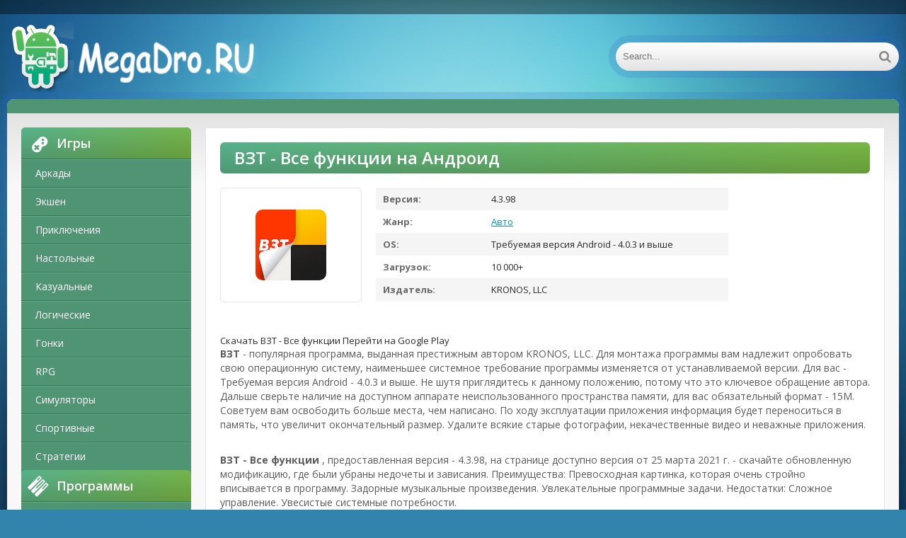

--- FILE ---
content_type: text/html; charset=UTF-8
request_url: https://megadro.ru/auto/5853-skachat-vzt-vse-funkcii-ru-versiya-4398-besplatno-apk-na-android.html
body_size: 9907
content:
<!DOCTYPE html>
<html lang="ru">
<head>
	<meta http-equiv="Content-Type" content="text/html; charset=utf-8" />
<title>Скачать ВЗТ - Все функции RU версия 4.3.98 бесплатно apk на Андроид | Megadro.ru</title>
<meta name="description" content="ВЗТ - популярная программа, выданная престижным автором KRONOS, LLC. Для монтажа программы вам... Download ВЗТ - Все функции for Android" />
<meta name="keywords" content="версия, приложения, программы, популярная, неважные, обновленную, скачайте, марта, доступно, странице, предоставленная, функции, некачественные, видео, убраны, фотографии, старые, всякие, Удалите, размер" />
<link rel="search" type="application/opensearchdescription+xml" href="https://megadro.ru/engine/opensearch.php" title="Замечательные игры и программы на Андроид" /> 
<link rel="canonical" href="https://megadro.ru/auto/5853-skachat-vzt-vse-funkcii-ru-versiya-4398-besplatno-apk-na-android.html" />
<link rel="alternate" type="application/rss+xml" title="Замечательные игры и программы на Андроид" href="https://megadro.ru/rss.xml" />
<script type="text/javascript" src="/engine/classes/min/index.php?charset=utf-8&amp;g=general&amp;15"></script>
<script type="text/javascript" src="/engine/classes/min/index.php?charset=utf-8&amp;f=engine/classes/masha/masha.js&amp;15"></script>
    
	 <meta name="viewport" content="width=device-width, initial-scale=1.0" />
	  <link rel="shortcut icon" href="/templates/android-ver2/images/favicon.png" />
    <link href="/templates/android-ver2/style/styles.css" type="text/css" rel="stylesheet" />
	  </head>

<body>

<div class="wrap">

	<div class="block center">
	
		<header class="header">
			<div class="h-one clearfix">
				<div class="btn-menu"><span class="fa fa-bars"></span></div>
				<ul class="h-menu clearfix">
				</ul>
				<div class="btns-log">
				
				</div>
			</div>
			<div class="h-two clearfix">
				<a href="/" class="logo" title="Megadro.ru"><img src="/templates/android-ver2/images/logo1.png" alt="Megadro.ru" /></a>
				<div class="search-box">
					<form id="quicksearch" method="post">
						<input type="hidden" name="do" value="search" />
						<input type="hidden" name="subaction" value="search" />
						<div class="search-field">
							<input id="story" name="story" placeholder="Search..." type="text" />
							<button type="submit"><span class="fa fa-search"></span></button>
						</div>
					</form>
				</div>
			</div>
		</header>
		
		<!-- END HEADER -->
	
		<div class="cont">
		
			<div class="line fx-row fx-middle">
				
				<div class="share-box">
					</div>
			</div>
			
			<div class="cols fx-row">
				
				<aside class="side">
				
					<div class="side-box side-nav">
						<div class="side-bt"><span class="fa fa-gamepad"></span>Игры</div>
						<ul class="side-bc">
						
	 <li><a href="/arcade/">Аркады</a></li>
                    <li><a href="/action/">Экшен</a></li>
                    <li><a href="/adventure/">Приключения</a></li>
                    <li><a href="/board/">Настольные</a></li>
					<li><a href="/casual/">Казуальные</a></li>
                    <li><a href="/logic/">Логические</a></li>
					<li><a href="/race/">Гонки</a></li>
                    <li><a href="/rpg/">RPG</a></li>
					<li><a href="/simulation/">Симуляторы</a></li>
					<li><a href="/sport/">Спортивные</a></li>
					<li><a href="/strategy/">Стратегии</a></li>
						</ul>
                        
                        
                        
                        <div class="side-bt"><span class="fa fa-tasks"></span>Программы</div>
						<ul class="side-bc">
						
	                <li><a href="/auto/">Авто</a></li>
                    <li><a href="/business/">Бизнес</a></li>
                    <li><a href="/video/">Видео и Редакторы</a></li>
                    <li><a href="/maps/">Карты и Навигаторы</a></li>
                    <li><a href="/tools/">Инструменты</a></li>
                    <li><a href="/communication/">Связь</a></li>
                    <li><a href="/social/">Социальные</a></li>
                    <li><a href="/foto/">Фото</a></li>
                    <li><a href="/music/">Музыка и Аудио</a></li>
						</ul>
                        
                     
					</div>
					
					
                    
                    
                    
                    
					
					<div class="side-box">
						<div class="side-bt"><span class="fa fa-star"></span>Top</div>
						<div class="side-bc">
							<a class="short1-item clearfix" href="https://megadro.ru/social/8953-skachat-spaces-polnaya-russkaya-versiya-1804-besplatno-apk-na-android.html">
	<center><div class="short1-img"><img src="/media/images/37432.jpg" alt="Скачать Spaces - Полная Русская версия 1.8.0.4 бесплатно apk на Андроид" /></div></center><br>
	<center><div class="short1-title">Spaces</div></center><br>
</a><a class="short1-item clearfix" href="https://megadro.ru/arcade/525-skachat-vvs-1945-goda-strelyayte-po-samoletam-besplatno-mod-mnogo-deneg-ru-versiya-842-besplatno-apk-na-android.html">
	<center><div class="short1-img"><img src="/media/images/29598.jpg" alt="Скачать ВВС 1945 года: Стреляйте по самолетам - бесплатно - Мод много денег RU версия 8.42 бесплатно apk на Андроид" /></div></center><br>
	<center><div class="short1-title">ВВС 1945 года: Стреляйте по самолетам - бесплатно</div></center><br>
</a><a class="short1-item clearfix" href="https://megadro.ru/simulation/3654-skachat-bhop-pro-mod-menyu-ru-versiya-1916-besplatno-apk-na-android.html">
	<center><div class="short1-img"><img src="/media/images/27483.jpg" alt="Скачать bhop pro - Мод меню RU версия 1.9.16 бесплатно apk на Андроид" /></div></center><br>
	<center><div class="short1-title">bhop pro</div></center><br>
</a><a class="short1-item clearfix" href="https://megadro.ru/arcade/501-skachat-geometry-dash-subzero-mod-menyu-ru-versiya-100-besplatno-apk-na-android.html">
	<center><div class="short1-img"><img src="/media/images/29574.jpg" alt="Скачать Geometry Dash SubZero - Мод меню RU версия 1.00 бесплатно apk на Андроид" /></div></center><br>
	<center><div class="short1-title">Geometry Dash SubZero</div></center><br>
</a><a class="short1-item clearfix" href="https://megadro.ru/rpg/3162-skachat-cherepashki-nindzya-legendy-mod-menyu-russkaya-versiya-1170-besplatno-apk-na-android.html">
	<center><div class="short1-img"><img src="/media/images/24210.jpg" alt="Скачать Черепашки-Ниндзя: Легенды - Мод меню Русская версия 1.17.0 бесплатно apk на Андроид" /></div></center><br>
	<center><div class="short1-title">Черепашки-Ниндзя: Легенды</div></center><br>
</a>
						</div>
					</div>
					
					
					
					
				</aside>
				
				<!-- END SIDE -->
				
				<main class="main">
					

					
					
					
					
					<div id='dle-content'><style type="text/css">
    .full-story-download {
							padding: 15px 0 0 0;
						}
						
							.full-story-download br {
								display: none;
							}
						
							.full-story-download a {
								display: block;
								-moz-box-shadow: 0px 1px 0px 0px #baebff;
								-webkit-box-shadow: 0px 1px 0px 0px #baebff;
								box-shadow: 0px 1px 0px 0px #baebff;
								background:-webkit-gradient(linear, left top, left bottom, color-stop(0.05, #79b743), color-stop(1, #4f9573));
								background:-moz-linear-gradient(top, #79b743 5%, #4f9573 100%);
								background:-webkit-linear-gradient(top, #79b743 5%, #4f9573 100%);
								background:-o-linear-gradient(top, #79b743 5%, #4f9573 100%);
								background:-ms-linear-gradient(top, #79b743 5%, #4f9573 100%);
								background:linear-gradient(to bottom, #79b743 5%, #4f9573 100%);
								filter:progid:DXImageTransform.Microsoft.gradient(startColorstr='#85cae8', endColorstr='#38a9da',GradientType=0);
								background-color:#27cc58;
								-moz-border-radius:6px;
								-webkit-border-radius:6px;
								border-radius:6px;
								border:1px solid #27cc58;
								cursor:pointer;
								color:#ffffff;
								padding:6px 24px;
								text-decoration:none;
								text-align: center;
								font-size: 16px;
								font-weight: bold;
								margin: 0 0 10px 0;
							}
							
								.full-story-download a:hover {
									color: #fff;
									background:-webkit-gradient(linear, left top, left bottom, color-stop(0.05, #4d7592), color-stop(1, #79b743));
									background:-moz-linear-gradient(top, #4f9573 5%, #79b743 100%);
									background:-webkit-linear-gradient(top, #4f9573 5%, #79b743 100%);
									background:-o-linear-gradient(top, #4f9573 5%, #79b743 100%);
									background:-ms-linear-gradient(top, #4f9573 5%, #79b743 100%);
									background:linear-gradient(to bottom, #4f9573 5%, #79b743 100%);
									filter:progid:DXImageTransform.Microsoft.gradient(startColorstr='#38a9da', endColorstr='#85cae8',GradientType=0);
									background-color:#4f9573;
								}
#content-1 {
  overflow: hidden;
  width: 100%;
}

#content-1 p {
  float: left;
  width: 300px;
  margin-right: 10px;
  background: rgba(0,0,0,0.3);
  padding: 10px;
  -webkit-border-radius: 3px;
  -moz-border-radius: 3px;
  border-radius: 3px;
}

#content-1 p:last-child {
  width: auto;
  margin-right: 0;
}

#content-1 .content {
  background: #252525;
  width: 300px;
  height: 340px;
  padding: 20px;
  overflow: auto;
  background: #333;
  -webkit-border-radius: 3px;
  -moz-border-radius: 3px;
  border-radius: 3px;
  float: left;
}

     </style>





<article class="full ignore-select" itemscope="" itemtype="https://schema.org/MobileApplication">

	<div class="full-in">
	
		<h1>ВЗТ - Все функции на Андроид</h1><meta itemprop="name" content="ВЗТ - Все функции"/>
		
		<div class="f-cols clearfix">
		
			<div class="short">
				<div class="s-in [xfgiven_new]s-new[/xfgiven_new] [xfgiven_hit]s-hit[/xfgiven_hit]">
					<div class="s-img"><img itemprop="image" src="/media/images/34297.jpg" alt="Скачать ВЗТ - Все функции RU версия 4.3.98 бесплатно apk на Андроид" /></div>
					</div>
			</div>
			
			
			
			<div class="f-info">
				<div><span>Версия:</span> 4.3.98<meta itemprop="softwareVersion" content="4.3.98"></div>
                <div><span>Жанр:</span> <a href="https://megadro.ru/auto/">Авто</a><meta itemprop="applicationCategory" content="Авто"></div>
				<div><span >OS:</span> Требуемая версия Android - 4.0.3 и выше<meta itemprop="operatingSystem" content="Требуемая версия Android - 4.0.3 и выше"></div>
				<div><span>Загрузок:</span> 10 000+</div>
                <div><span>Издатель:</span> KRONOS, LLC</div>
			</div>
			
		</div>
		
		<!-- END F-COLS -->
		
		<div class="sect">
			<div class="sect-t fx-row fx-middle icon-l">

			</div>
            <div class="full-story-download">
                <span class="hidden-link" data-link="/apk/download.php?name=%D0%92%D0%97%D0%A2&icon=%2Fmedia%2Fimages%2F34297.jpg" rel="nofollow" target="blank">Скачать ВЗТ - Все функции</span>
                <span class="hidden-link" data-link="https://play.google.com/store/apps/details?id=lime.taxi.key.id108&hl=ru" rel="nofollow" target="blank">Перейти на Google Play</span>
                
            </div>
			<div class="full-text clearfix" meta itemprop="description">
				<p><b>ВЗТ</b> - популярная программа, выданная престижным автором KRONOS, LLC. Для монтажа программы вам надлежит опробовать свою операционную систему, наименьшее системное требование программы изменяется от устанавливаемой версии. Для вас - Требуемая версия Android - 4.0.3 и выше. Не шутя приглядитесь к данному положению, потому что это ключевое обращение автора. Дальше сверьте наличие на доступном аппарате неиспользованного пространства памяти, для вас обязательный формат - 15M. Советуем вам освободить больше места, чем написано. По ходу эксплуатации приложения информация будет переноситься в память, что увеличит окончательный размер. Удалите всякие старые фотографии, некачественные видео и неважные приложения.</p><br> <p><b>ВЗТ - Все функции</b> , предоставленная версия - 4.3.98, на странице доступно версия от 25 марта 2021 г. - скачайте обновленную модификацию, где были убраны недочеты и зависания. Преимущества: Превосходная картинка, которая очень стройно вписывается в программу. Задорные музыкальные произведения. Увлекательные программные задачи. Недостатки: Сложное управление. Увесистые системные потребности.</p>
            
			</div>
		</div>
		
		<div class="tabs-box">
		
			<div class="tabs-sel">
				<span class="current">Скриншоты</span>
				
				
			</div>
			
			<div class="tabs-b scr-box visible">
				<img id="scr0" src="/media/screenshots/34297-0.jpg" alt="Скачать ВЗТ - Все функции RU версия 4.3.98 бесплатно apk на Андроид" title="Скачать ВЗТ - Все функции RU версия 4.3.98 бесплатно apk на Андроид" />
			</div>
			
			
		</div>
		
		<!-- END TABS-BOX -->
		
		
	
	<!-- END F-DL-BTM -->
        <br>
	
	<div class="sect">
		<div class="sect-t fx-row fx-middle icon-l">
			<h2>Другие приложения:</h2>
		</div>
		<div class="sect-c floats clearfix">
			<div class="short">
	<div class="s-in hover [xfgiven_new]s-new[/xfgiven_new] [xfgiven_hit]s-hit[/xfgiven_hit]">
		<a class="s-img" href="https://megadro.ru/social/9272-skachat-ldpr-otkrty-funkcii-ru-versiya-125-besplatno-apk-na-android.html"><img src="/media/images/37755.jpg" alt="Скачать ЛДПР - Открты функции RU версия 1.2.5 бесплатно apk на Андроид" /></a>
		<a class="s-title" href="https://megadro.ru/social/9272-skachat-ldpr-otkrty-funkcii-ru-versiya-125-besplatno-apk-na-android.html" title="Скачать ЛДПР - Открты функции RU версия 1.2.5 бесплатно apk на Андроид" >ЛДПР</a>
	</div>
</div>
<div class="short">
	<div class="s-in hover [xfgiven_new]s-new[/xfgiven_new] [xfgiven_hit]s-hit[/xfgiven_hit]">
		<a class="s-img" href="https://megadro.ru/maps/7642-skachat-minimum-vse-funkcii-ru-versiya-135-besplatno-apk-na-android.html"><img src="/media/images/36110.jpg" alt="Скачать Минимум - Все функции RU версия 1.3.5 бесплатно apk на Андроид" /></a>
		<a class="s-title" href="https://megadro.ru/maps/7642-skachat-minimum-vse-funkcii-ru-versiya-135-besplatno-apk-na-android.html" title="Скачать Минимум - Все функции RU версия 1.3.5 бесплатно apk на Андроид" >Минимум</a>
	</div>
</div>
<div class="short">
	<div class="s-in hover [xfgiven_new]s-new[/xfgiven_new] [xfgiven_hit]s-hit[/xfgiven_hit]">
		<a class="s-img" href="https://megadro.ru/auto/6137-skachat-starline-a93-instrukciya-vse-funkcii-russkaya-versiya-30-besplatno-apk-na-android.html"><img src="/media/images/34598.jpg" alt="Скачать StarLine A93 Инструкция - Все функции Русская версия 3.0 бесплатно apk на Андроид" /></a>
		<a class="s-title" href="https://megadro.ru/auto/6137-skachat-starline-a93-instrukciya-vse-funkcii-russkaya-versiya-30-besplatno-apk-na-android.html" title="Скачать StarLine A93 Инструкция - Все функции Русская версия 3.0 бесплатно apk на Андроид" >StarLine A93 Инструкция</a>
	</div>
</div>
<div class="short">
	<div class="s-in hover [xfgiven_new]s-new[/xfgiven_new] [xfgiven_hit]s-hit[/xfgiven_hit]">
		<a class="s-img" href="https://megadro.ru/auto/5700-skachat-rutaksi-zakaz-taksi-vse-funkcii-rus-versiya-3340-besplatno-apk-na-android.html"><img src="/media/images/34133.jpg" alt="Скачать Рутакси: заказ такси - Все функции RUS версия 3.34.0 бесплатно apk на Андроид" /></a>
		<a class="s-title" href="https://megadro.ru/auto/5700-skachat-rutaksi-zakaz-taksi-vse-funkcii-rus-versiya-3340-besplatno-apk-na-android.html" title="Скачать Рутакси: заказ такси - Все функции RUS версия 3.34.0 бесплатно apk на Андроид" >Рутакси: заказ такси</a>
	</div>
</div>
<div class="short">
	<div class="s-in hover [xfgiven_new]s-new[/xfgiven_new] [xfgiven_hit]s-hit[/xfgiven_hit]">
		<a class="s-img" href="https://megadro.ru/auto/5675-skachat-vezet-rutaksi-zakaz-taksi-otkrty-funkcii-rus-versiya-1420-besplatno-apk-na-android.html"><img src="/media/images/34108.jpg" alt="Скачать Везёт (Рутакси) — заказ такси - Открты функции RUS версия 1.42.0 бесплатно apk на Андроид" /></a>
		<a class="s-title" href="https://megadro.ru/auto/5675-skachat-vezet-rutaksi-zakaz-taksi-otkrty-funkcii-rus-versiya-1420-besplatno-apk-na-android.html" title="Скачать Везёт (Рутакси) — заказ такси - Открты функции RUS версия 1.42.0 бесплатно apk на Андроид" >Везёт (Рутакси) — заказ такси</a>
	</div>
</div>

            <div class="short">
	<div class="s-in hover [xfgiven_new]s-new[/xfgiven_new] [xfgiven_hit]s-hit[/xfgiven_hit]">
		<a class="s-img" href="https://gamers-bot.ru/igry/azartnye/15031-skachat-casino-frenzy-slot-machines-beskonechnye-dengi-mod-apk-na-android.html"><img src="https://gamers-bot.ru/media/images/68004.webp" alt="Casino Frenzy - Slot Machines" /></a>
		<a class="s-title" href="https://gamers-bot.ru/igry/azartnye/15031-skachat-casino-frenzy-slot-machines-beskonechnye-dengi-mod-apk-na-android.html" title="Casino Frenzy - Slot Machines" >Casino Frenzy - Slot Machines</a>
	</div>
</div><div class="short">
	<div class="s-in hover [xfgiven_new]s-new[/xfgiven_new] [xfgiven_hit]s-hit[/xfgiven_hit]">
		<a class="s-img" href="https://robot-gamers.ru/arcade/12583-skachat-zombie-assassin-vzlom-na-monety-versiya-125-apk-na-android.html"><img src="https://robot-gamers.ru/media/images/30244.jpg" alt="Zombie Assassin!" /></a>
		<a class="s-title" href="https://robot-gamers.ru/arcade/12583-skachat-zombie-assassin-vzlom-na-monety-versiya-125-apk-na-android.html" title="Zombie Assassin!" >Zombie Assassin!</a>
	</div>
</div><div class="short">
	<div class="s-in hover [xfgiven_new]s-new[/xfgiven_new] [xfgiven_hit]s-hit[/xfgiven_hit]">
		<a class="s-img" href="https://droid-gamers.ru/4966-vzlomannaya-the-survival-hunter-games-2-na-android-vzlom-vse-otkryto.html"><img src="https://droid-gamers.ru/media/images/11753.jpg" alt="Взломанная The Survival Hunter Games 2 на Андроид - Взлом все открыто" /></a>
		<a class="s-title" href="https://droid-gamers.ru/4966-vzlomannaya-the-survival-hunter-games-2-na-android-vzlom-vse-otkryto.html" title="Взломанная The Survival Hunter Games 2 на Андроид - Взлом все открыто" >Взломанная The Survival Hunter Games 2 на Андроид - Взлом все открыто</a>
	</div>
</div><div class="short">
	<div class="s-in hover [xfgiven_new]s-new[/xfgiven_new] [xfgiven_hit]s-hit[/xfgiven_hit]">
		<a class="s-img" href="https://droid-gamers.ru/487-vzlomannaya-world-of-craft-discovery-na-android-vzlom-mnogo-deneg.html"><img src="https://droid-gamers.ru/media/images/7270.jpg" alt="Взломанная World of Craft : Discovery на Андроид - Взлом много денег" /></a>
		<a class="s-title" href="https://droid-gamers.ru/487-vzlomannaya-world-of-craft-discovery-na-android-vzlom-mnogo-deneg.html" title="Взломанная World of Craft : Discovery на Андроид - Взлом много денег" >Взломанная World of Craft : Discovery на Андроид - Взлом много денег</a>
	</div>
</div><div class="short">
	<div class="s-in hover [xfgiven_new]s-new[/xfgiven_new] [xfgiven_hit]s-hit[/xfgiven_hit]">
		<a class="s-img" href="https://app-andro.ru/communication/9670-skachat-vse-nakleyki-emodzi-i-smayliki-vstroennyy-kesh-na-android-versiya-34-apk.html"><img src="https://app-andro.ru/media/images/27519.jpg" alt="Все наклейки: эмодзи и смайлики" /></a>
		<a class="s-title" href="https://app-andro.ru/communication/9670-skachat-vse-nakleyki-emodzi-i-smayliki-vstroennyy-kesh-na-android-versiya-34-apk.html" title="Все наклейки: эмодзи и смайлики" >Все наклейки: эмодзи и смайлики</a>
	</div>
</div>
		</div>
	</div>
					
<span itemscope itemprop="aggregateRating" itemtype="http://schema.org/AggregateRating"> 
		<meta itemprop="bestRating" content="5" />
		<meta itemprop="ratingValue" content="2,2" />
		<meta itemprop="ratingCount" content="56" />
	</span>    
<span itemscope itemprop="offers" itemtype="http://schema.org/Offer">
                           <meta itemprop="price" content="0">
                            <meta itemprop="priceCurrency" content="RUB">
    </span>
    </article>
    <script>$('.hidden-link').replaceWith(function(){return'<a href="'+$(this).data('link')+'">'+$(this).html()+'</a>';})</script>   
<a name="comment"></a><form method="post" action="" name="dlemasscomments" id="dlemasscomments"><div id="dle-comments-list">
<div id='comment-id-3541'>
<div class="comm clearfix">
	<div class="comm-av img-box"><img src="/templates/android-ver2/dleimages/noavatar.png" alt="anyanka-86639"></div>
	<div class="comm-meta nowrap icon-l">
		<span class="comm-author">anyanka-86639</span>
		<span>10 октября 2025 06:01</span>
		<span class="reply"><span class="fa fa-arrow-left"></span></span>
		
		
	</div>
	<div class="comm-text clearfix"><div id='comm-id-3541'>Игра предлагает интересную механику, позволяя управлять такси в динамичном городе. Графика радует глаз, а физика движения автомобилей добавляет реалистичности. Однако, иногда возникают проблемы с оптимизацией, что сказывается на игровом процессе. В целом — неплохое времяпрепровождение для любителей жанра.</div></div>
</div></div><div id='comment-id-21250'>
<div class="comm clearfix">
	<div class="comm-av img-box"><img src="/templates/android-ver2/dleimages/noavatar.png" alt="amal-80231"></div>
	<div class="comm-meta nowrap icon-l">
		<span class="comm-author">amal-80231</span>
		<span>24 октября 2025 22:00</span>
		<span class="reply"><span class="fa fa-arrow-left"></span></span>
		
		
	</div>
	<div class="comm-text clearfix"><div id='comm-id-21250'>Игра отличная для любителей симуляторов. Динамичный геймплей, атмосферная графика и возможность кастомизации транспорта увлекают на долгие часы. Однако временами возникают проблемы с управлением. В целом, интересный опыт для тех, кто хочет почувствовать себя за рулем такси.</div></div>
</div></div><div id='comment-id-22539'>
<div class="comm clearfix">
	<div class="comm-av img-box"><img src="/templates/android-ver2/dleimages/noavatar.png" alt="almer1851"></div>
	<div class="comm-meta nowrap icon-l">
		<span class="comm-author">almer1851</span>
		<span>25 октября 2025 23:01</span>
		<span class="reply"><span class="fa fa-arrow-left"></span></span>
		
		
	</div>
	<div class="comm-text clearfix"><div id='comm-id-22539'>Классное приложение для поиска такси! Удобный интерфейс, быстрая подача машины и адекватные цены. Пользуюсь постоянно, очень помогает в города. Рекомендую всем, кто ценит комфорт и время. Не подводит ни разу!</div></div>
</div></div><div id='comment-id-31349'>
<div class="comm clearfix">
	<div class="comm-av img-box"><img src="/templates/android-ver2/dleimages/noavatar.png" alt="andrew-ma951"></div>
	<div class="comm-meta nowrap icon-l">
		<span class="comm-author">andrew-ma951</span>
		<span>2 ноября 2025 20:00</span>
		<span class="reply"><span class="fa fa-arrow-left"></span></span>
		
		
	</div>
	<div class="comm-text clearfix"><div id='comm-id-31349'>Интересное приложение для заказа такси с интуитивно понятным интерфейсом. Быстрое оформление поездок и удобная система оплаты. Однако иногда возникают неполадки с отображением водителей на карте. В целом, хороший выбор для городских поездок, особенно с акциями и скидками.</div></div>
</div></div><div id='comment-id-47828'>
<div class="comm clearfix">
	<div class="comm-av img-box"><img src="/templates/android-ver2/dleimages/noavatar.png" alt="baagii-gb"></div>
	<div class="comm-meta nowrap icon-l">
		<span class="comm-author">baagii-gb</span>
		<span>16 ноября 2025 14:01</span>
		<span class="reply"><span class="fa fa-arrow-left"></span></span>
		
		
	</div>
	<div class="comm-text clearfix"><div id='comm-id-47828'>Игра представляет собой интересный опыт управления такси, где нужно выполнять заказы и улучшать свои навыки. Графика радует, а геймплей затягивает. Но иногда бывают проблемы с системой уникальных заданий. В целом, отличное времяпрепровождение для любителей жанра!</div></div>
</div></div><div id='comment-id-65846'>
<div class="comm clearfix">
	<div class="comm-av img-box"><img src="/templates/android-ver2/dleimages/noavatar.png" alt="alfargoniy"></div>
	<div class="comm-meta nowrap icon-l">
		<span class="comm-author">alfargoniy</span>
		<span>1 декабря 2025 15:00</span>
		<span class="reply"><span class="fa fa-arrow-left"></span></span>
		
		
	</div>
	<div class="comm-text clearfix"><div id='comm-id-65846'>Интересное приложение для такси, приятно удивило легкостью в использовании. Интерфейс интуитивно понятен, а возможность отслеживать поездку в реальном времени радует. Однако стоит поработать над стабильностью и временем ожидания, иногда бывают задержки. В целом, впечатление положительное!</div></div>
</div></div><div id='comment-id-80346'>
<div class="comm clearfix">
	<div class="comm-av img-box"><img src="/templates/android-ver2/dleimages/noavatar.png" alt="bart0025317"></div>
	<div class="comm-meta nowrap icon-l">
		<span class="comm-author">bart0025317</span>
		<span>13 декабря 2025 17:00</span>
		<span class="reply"><span class="fa fa-arrow-left"></span></span>
		
		
	</div>
	<div class="comm-text clearfix"><div id='comm-id-80346'>Игра предлагает увлекательный опыт управления такси, с интересными заданиями и возможностью прокачки. Графика средняя, но геймплей затягивает. Иногда возникают технические проблемы, но в целом, это хороший способ развлечься и провести время. Рекомендую попробовать!</div></div>
</div></div><div id='comment-id-82644'>
<div class="comm clearfix">
	<div class="comm-av img-box"><img src="/templates/android-ver2/dleimages/noavatar.png" alt="anfaenger163"></div>
	<div class="comm-meta nowrap icon-l">
		<span class="comm-author">anfaenger163</span>
		<span>15 декабря 2025 15:00</span>
		<span class="reply"><span class="fa fa-arrow-left"></span></span>
		
		
	</div>
	<div class="comm-text clearfix"><div id='comm-id-82644'>Игра предлагает интересный опыт, сочетая быструю динамику и элементы стратегии. Графика на уровне, а управление интуитивно понятное. Однако, некоторые аспекты могут показаться однообразными после длительного времени. В целом, неплохой способ скоротать время.</div></div>
</div></div><div id='comment-id-83004'>
<div class="comm clearfix">
	<div class="comm-av img-box"><img src="/templates/android-ver2/dleimages/noavatar.png" alt="amiral33"></div>
	<div class="comm-meta nowrap icon-l">
		<span class="comm-author">amiral33</span>
		<span>15 декабря 2025 22:01</span>
		<span class="reply"><span class="fa fa-arrow-left"></span></span>
		
		
	</div>
	<div class="comm-text clearfix"><div id='comm-id-83004'>Игра предлагает увлекательный опыт и интересный геймплей. Открытые задания и возможность прокачки персонажей делают её захватывающей. Интерфейс интуитивный, управление удобное, но иногда встречаются баги. В целом, хороший способ провести время и расслабиться после тяжелого дня.</div></div>
</div></div><div id='comment-id-83558'>
<div class="comm clearfix">
	<div class="comm-av img-box"><img src="/templates/android-ver2/dleimages/noavatar.png" alt="banus566"></div>
	<div class="comm-meta nowrap icon-l">
		<span class="comm-author">banus566</span>
		<span>16 декабря 2025 09:01</span>
		<span class="reply"><span class="fa fa-arrow-left"></span></span>
		
		
	</div>
	<div class="comm-text clearfix"><div id='comm-id-83558'>Игра предлагает интересный подход к управлению такси, но сталкивается с множеством уязвимостей в геймплейных механиках. Графика на среднем уровне, а со временем миссии становятся однообразными. Надеюсь на обновления и улучшения, чтобы сделать опыт более увлекательным.</div></div>
</div></div><div id='comment-id-85116'>
<div class="comm clearfix">
	<div class="comm-av img-box"><img src="/templates/android-ver2/dleimages/noavatar.png" alt="alestro911264"></div>
	<div class="comm-meta nowrap icon-l">
		<span class="comm-author">alestro911264</span>
		<span>17 декабря 2025 16:01</span>
		<span class="reply"><span class="fa fa-arrow-left"></span></span>
		
		
	</div>
	<div class="comm-text clearfix"><div id='comm-id-85116'>Игра предлагает уникальный опыт управления такси в городе. Графика приятная, а управление простое. Но порой встречаются баги, что мешает получать удовольствие. Хотелось бы больше разнообразия в заданиях и улучшении автомобиля. В целом, неплохой способ скоротать время.</div></div>
</div></div><div id='comment-id-90616'>
<div class="comm clearfix">
	<div class="comm-av img-box"><img src="/templates/android-ver2/dleimages/noavatar.png" alt="bancrof"></div>
	<div class="comm-meta nowrap icon-l">
		<span class="comm-author">bancrof</span>
		<span>22 декабря 2025 06:01</span>
		<span class="reply"><span class="fa fa-arrow-left"></span></span>
		
		
	</div>
	<div class="comm-text clearfix"><div id='comm-id-90616'>Игра отличная для любителей такси-симуляторов! Управление простое, графика неплохая, а задания интересные. Есть моменты, которые можно улучшить, но в целом затягивает. Хорошо развивает навыки времени и стратегии. Рекомендую к скачиванию, особенно в свободное время!</div></div>
</div></div>
<div id="dle-ajax-comments"></div>
</div></form>
</div><br><span id="dle-speedbar"><span itemscope itemtype="https://schema.org/BreadcrumbList"><span itemprop="itemListElement" itemscope itemtype="https://schema.org/ListItem"><meta itemprop="position" content="1"><a href="https://megadro.ru/" itemprop="item"><span itemprop="name">Megadro.ru</span></a></span> &raquo; <span itemprop="itemListElement" itemscope itemtype="https://schema.org/ListItem"><meta itemprop="position" content="2"><a href="https://megadro.ru/auto/" itemprop="item"><span itemprop="name">Авто</span></a></span> &raquo; Скачать ВЗТ - Все функции RU версия 4.3.98 бесплатно apk на Андроид</span></span>
                       

                    
					
					
					
				</main>
				
				<!-- END MAIN -->
				
			</div>
			
			<!-- END COLS -->
			
		</div>
		
		<!-- END CONT -->
		
		<footer class="footer fx-row">
			
			<div class="ft-right">
				
				<div class="clearfix">
					
				</div>
			</div>
		</footer>
		
		<!-- END FOOTER -->
		
	</div>
	
	<!-- END BLOCK -->

</div>

<!-- END WRAP -->


	  <link href="/templates/android-ver2/style/engine.css" type="text/css" rel="stylesheet" />
	  <!--[if lt IE 9]><script src="//html5shiv.googlecode.com/svn/trunk/html5.js"></script><![endif]-->
	<link href='https://fonts.googleapis.com/css?family=Open+Sans:300,400,600,700&subset=latin,cyrillic' rel='stylesheet' type='text/css'>

<script src="/templates/android-ver2/js/libs.js"></script>

    
  <noindex>  


  <!--LiveInternet counter--><script>
new Image().src = "https://counter.yadro.ru/hit?r"+
escape(document.referrer)+((typeof(screen)=="undefined")?"":
";s"+screen.width+"*"+screen.height+"*"+(screen.colorDepth?
screen.colorDepth:screen.pixelDepth))+";u"+escape(document.URL)+
";h"+escape(document.title.substring(0,150))+
";"+Math.random();</script><!--/LiveInternet-->
      
      
    </noindex>  
</body>
</html>